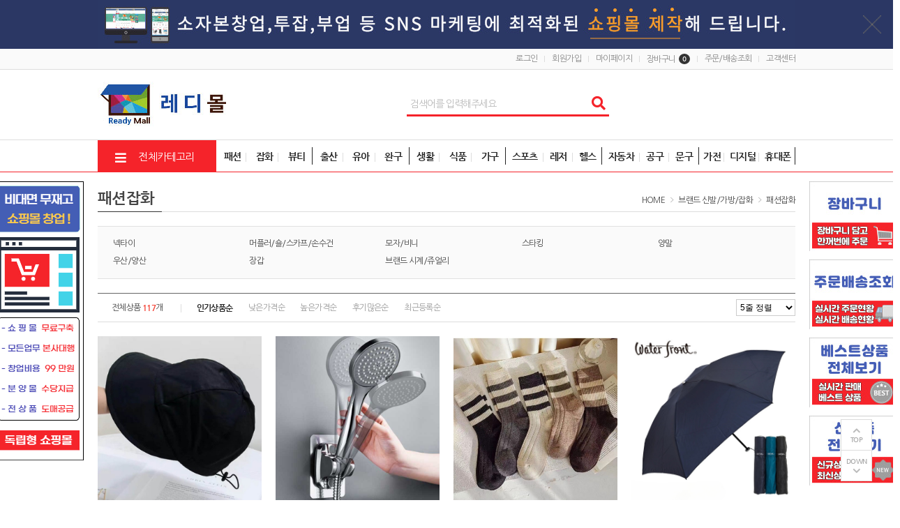

--- FILE ---
content_type: text/html; charset=utf-8
request_url: https://readymall.co.kr/shop/list.php?ca_id=573509
body_size: 64467
content:
<!doctype html>
<html lang="ko">
<head>
<meta charset="utf-8">
<meta http-equiv="imagetoolbar" content="no">
<meta http-equiv="X-UA-Compatible" content="IE=Edge">

<meta name="author" content="레디몰">
<meta name="description" content="온라인 프랜차이즈 가맹점모집, 무점포창업, 모든업무 본사대행,직장인투잡,재택알바,인터넷부업, 쉬운 무재고창업 레디몰">
<meta name="keywords" content="프랜차이즈쇼핑몰,판촉물창업,판촉물사업,판촉사이트,프랜차이즈몰,분양몰,분양형쇼핑몰,무점포소자본창업,몰인몰,프랜차이즈솔루션,
판촉물프랜차이즈,판촉물가맹점,판촉물쇼핑몰창업,판촉물쇼핑몰분양,기프트창업,인터넷쇼핑몰창업,분양판촉물,쇼핑몰분양,위탁판매,
분양몰솔루션,배송대행프로그램,쇼핑몰창업,분양솔루션,독립형쇼핑몰,분양쇼핑몰,1인쇼핑몰,쇼핑몰프랜차이즈,홈페이지분양,인터넷쇼핑창업,
레디몰,무자본쇼핑몰창업,창업쇼핑몰,배송대행쇼핑몰,총판대리점모집,온라인쇼핑몰분양,몰인몰쇼핑몰,B2B쇼핑몰,사이트분양,페쇄몰,쇼핑몰판매대행,
판촉물가맹점,판촉물본사,무인창업,인터넷창업아이템,비투비사이트,온라인쇼핑몰분양,후원방문판매,네트워크마케팅회사,공제조합,방판,
방문판매,다단계판매,복지몰분양,다단계프로그램,다단계솔루션,판매대행사이트,대리점안내,돈버는사이트,돈버는알바,1인무점포,1인부업,
대리점문의,온라인가맹점,온라인투잡,인터넷쇼핑몰사업,부업쇼핑몰,부업재택,도매쇼핑몰,무자본사업,B2B몰,부업몰,자동분양홈페이지,
제택부업,위탁판매쇼핑몰,유통대행,주부부업추천,소자본부업,대리점,재택투잡,도매아이템,무자본쇼핑몰,배송대행도매사이트,위탁배송사이트,
부업거리,재택사업,인터넷사업,투잡부업,1인사업아이템,온라인위탁판매,위탁배송">
<!-- Open Graph -->
<meta property="og:type" content="website">
<meta property="og:title" content="패션잡화">
<meta property="og:description" content="온라인 프랜차이즈 가맹점모집, 무점포창업, 모든업무 본사대행,직장인투잡,재택알바,인터넷부업, 쉬운 무재고창업 레디몰">
<meta property="og:url" content="https://readymall.co.kr">
<meta property="og:site_name" content="레디몰">
<meta property="og:image" content="https://readymall.co.kr/data/banner/pYyTpnReVz525AV1B2wN7laQeRRGHQ.jpg?v=20260124055230">
<meta property="og:locale" content="ko_KR">
<meta name="robots" content="index,follow">
<link rel="canonical" href="http://readymall.co.kr">
<title>패션잡화 | 레디몰-사업자등록증 필요없는 무점포무재고 쇼핑몰창업</title>
<link rel="stylesheet" href="https://readymall.co.kr/css/default.css?ver=20260124055230">
<link rel="stylesheet" href="https://readymall.co.kr/theme/basic/style.css?ver=20260124055230">
<link rel="shortcut icon" href="https://readymall.co.kr/data/banner/CDhGDtkXHdrydwTPtkcfSfCCtCwTXS.ico" type="image/x-icon">


<script>
var tb_url = "https://readymall.co.kr";
var tb_bbs_url = "https://readymall.co.kr/bbs";
var tb_shop_url = "https://readymall.co.kr/shop";
var tb_mobile_url = "https://readymall.co.kr/m";
var tb_mobile_bbs_url = "https://readymall.co.kr/m/bbs";
var tb_mobile_shop_url = "https://readymall.co.kr/m/shop";
var tb_is_member = "0";
var tb_is_mobile = "";
var tb_cookie_domain = "";
</script>



<script src="https://readymall.co.kr/js/jquery-1.8.3.min.js"></script>
<script src="https://readymall.co.kr/js/jquery-ui-1.10.3.custom.js"></script>
<script src="/js/sweetalert2/sweetalert2.min.js"></script>
<link rel="stylesheet" href="/js/sweetalert2/sweetalert2.min.css?ver=20220529150020">
<script src="https://readymall.co.kr/js/common.js?ver=20260124055230"></script>
<script src="https://readymall.co.kr/js/slick.js"></script>


<!-- Global site tag (gtag.js) - Google Analytics -->
<script async src="https://www.googletagmanager.com/gtag/js?id=UA-150536188-1"></script>
<script>
  window.dataLayer = window.dataLayer || [];
  function gtag(){dataLayer.push(arguments);}
  gtag('js', new Date());

  gtag('config', 'UA-150536188-1');
</script>


<!-- 네이버 Analytics -->	
<script type="text/javascript" src="//wcs.naver.net/wcslog.js"></script>
<script type="text/javascript">
if(!wcs_add) var wcs_add = {};
wcs_add["wa"] = "2171753629cb6a";
wcs_do();
</script>

<meta name="naver-site-verification" content="725947a5e8317d389ae86305738d2507c162da0b" />

<meta name="naver-site-verification" content="e572026ca6183942cef95e10e1dc3022cc4ae074" />
</head>
<body>
<script src="/theme/basic/etc/js/jquery.bxslider.min.js"></script>


<!-- Channel Plugin Scripts -->
<script>
  (function() {
    var w = window;
    if (w.ChannelIO) {
      return (window.console.error || window.console.log || function(){})('ChannelIO script included twice.');
    }
    var ch = function() {
      ch.c(arguments);
    };
    ch.q = [];
    ch.c = function(args) {
      ch.q.push(args);
    };
    w.ChannelIO = ch;
    function l() {
      if (w.ChannelIOInitialized) {
        return;
      }
      w.ChannelIOInitialized = true;
      var s = document.createElement('script');
      s.type = 'text/javascript';
      s.async = true;
      s.src = 'https://cdn.channel.io/plugin/ch-plugin-web.js';
      s.charset = 'UTF-8';
      var x = document.getElementsByTagName('script')[0];
      x.parentNode.insertBefore(s, x);
    }
    if (document.readyState === 'complete') {
      l();
    } else if (window.attachEvent) {
      window.attachEvent('onload', l);
    } else {
      window.addEventListener('DOMContentLoaded', l, false);
      window.addEventListener('load', l, false);
    }
  })();
  ChannelIO('boot', {
    "pluginKey": "7afffd21-1c0d-4102-92c5-12cfb8c4c219"
  });
</script>
<!-- End Channel Plugin -->

<div id="wrapper">
	<div id="header">
				<div id="hd_banner">
						<p style="background:#2B3764 url(https://readymall.co.kr/data/banner/WeyldrNnmQNAjdpg9DFzjVTBdsSypa.jpg) no-repeat center;height:70px;"><a href="https://readymall.kr?pt_id=tommy20026" target="_blank"></a></p>			<img src="https://readymall.co.kr/img/bt_close.gif" id="hd_close">
					</div>
				<div id="tnb">
			<div id="tnb_inner">
				<ul class="fr">
					<li><a href="https://readymall.co.kr/bbs/login.php?url=%2Fshop%2Flist.php%3Fca_id%3D573509">로그인</a></li>
<li><a href="https://readymall.co.kr/bbs/register.php">회원가입</a></li>
<li><a href="https://readymall.co.kr/shop/mypage.php">마이페이지</a></li>
<li><a href="https://readymall.co.kr/shop/cart.php">장바구니<span class="ic_num">0</span></a></li>
<li><a href="https://readymall.co.kr/shop/orderinquiry.php">주문/배송조회</a></li>
<li><a href="https://readymall.co.kr/bbs/faq.php?faqcate=1">고객센터</a></li>				</ul>
			</div>
		</div>
		<div id="hd">
			<!-- 상단부 영역 시작 { -->
			<div id="hd_inner">
				<div class="hd_bnr">
					<span>	<a href="https://readymall.co.kr"><img src="https://readymall.co.kr/data/banner/DXJ2URAMUcyUdUXUf5Lm16nLyN64DS.jpg"></a></span>
				</div>
		
				<div id="hd_sch">
					<fieldset class="sch_frm">
						<legend>사이트 내 전체검색</legend>
						<form name="fsearch" id="fsearch" method="post" action="https://readymall.co.kr/shop/search.php" onsubmit="return fsearch_submit(this);" autocomplete="off">
						<input type="hidden" name="hash_token" value="0fea3f484964ea08e652ba915891f03b">
						<input type="text" name="ss_tx" class="sch_stx" maxlength="20" placeholder="검색어를 입력해주세요">
						<button type="submit" class="sch_submit fa fa-search" value="검색"></button>
						</form>
						<script>
						function fsearch_submit(f){
							if(!f.ss_tx.value){
								alert('검색어를 입력하세요.');
								return false;
							}
							return true;
						}
						</script>
					</fieldset>
				</div>
			</div>
			<div id="gnb">
				<div id="gnb_inner">
					<div class="all_cate">
						<span class="allc_bt"><i class="fa fa-bars"></i> 전체카테고리</span>
						<div class="con_bx">
                            <ul>
                                                                    <li class="c_box">
                                        <a href="https://readymall.co.kr/shop/list.php?ca_id=511" class="cate_tit">가구/DIY</a>

                                    </li>
                                                                        <li class="c_box">
                                        <a href="https://readymall.co.kr/shop/list.php?ca_id=512" class="cate_tit">가방/패션잡화</a>

                                    </li>
                                                                        <li class="c_box">
                                        <a href="https://readymall.co.kr/shop/list.php?ca_id=513" class="cate_tit">건강/의료용품</a>

                                    </li>
                                                                        <li class="c_box">
                                        <a href="https://readymall.co.kr/shop/list.php?ca_id=514" class="cate_tit">건강식품</a>

                                    </li>
                                                                        <li class="c_box">
                                        <a href="https://readymall.co.kr/shop/list.php?ca_id=515" class="cate_tit">게임</a>

                                    </li>
                                    </ul>
<ul>
                                    <li class="c_box">
                                        <a href="https://readymall.co.kr/shop/list.php?ca_id=516" class="cate_tit">계절가전</a>

                                    </li>
                                                                        <li class="c_box">
                                        <a href="https://readymall.co.kr/shop/list.php?ca_id=517" class="cate_tit">골프</a>

                                    </li>
                                                                        <li class="c_box">
                                        <a href="https://readymall.co.kr/shop/list.php?ca_id=518" class="cate_tit">공구/안전/산업용품</a>

                                    </li>
                                                                        <li class="c_box">
                                        <a href="https://readymall.co.kr/shop/list.php?ca_id=519" class="cate_tit">구기/라켓</a>

                                    </li>
                                                                        <li class="c_box">
                                        <a href="https://readymall.co.kr/shop/list.php?ca_id=520" class="cate_tit">기저귀/분유/유아식</a>

                                    </li>
                                    </ul>
<ul>
                                    <li class="c_box">
                                        <a href="https://readymall.co.kr/shop/list.php?ca_id=521" class="cate_tit">꽃/이벤트용품</a>

                                    </li>
                                                                        <li class="c_box">
                                        <a href="https://readymall.co.kr/shop/list.php?ca_id=522" class="cate_tit">남성의류</a>

                                    </li>
                                                                        <li class="c_box">
                                        <a href="https://readymall.co.kr/shop/list.php?ca_id=523" class="cate_tit">노트북/PC</a>

                                    </li>
                                                                        <li class="c_box">
                                        <a href="https://readymall.co.kr/shop/list.php?ca_id=524" class="cate_tit">다이어트식품</a>

                                    </li>
                                                                        <li class="c_box">
                                        <a href="https://readymall.co.kr/shop/list.php?ca_id=525" class="cate_tit">대형가전 </a>

                                    </li>
                                    </ul>
<ul>
                                    <li class="c_box">
                                        <a href="https://readymall.co.kr/shop/list.php?ca_id=526" class="cate_tit">도서/교육/음반 </a>

                                    </li>
                                                                        <li class="c_box">
                                        <a href="https://readymall.co.kr/shop/list.php?ca_id=527" class="cate_tit">등산/아웃도어</a>

                                    </li>
                                                                        <li class="c_box">
                                        <a href="https://readymall.co.kr/shop/list.php?ca_id=528" class="cate_tit">디자인/문구/사무용품</a>

                                    </li>
                                                                        <li class="c_box">
                                        <a href="https://readymall.co.kr/shop/list.php?ca_id=529" class="cate_tit">렌탈 서비스</a>

                                    </li>
                                                                        <li class="c_box">
                                        <a href="https://readymall.co.kr/shop/list.php?ca_id=530" class="cate_tit">모니터/프린터</a>

                                    </li>
                                    </ul>
<ul>
                                    <li class="c_box">
                                        <a href="https://readymall.co.kr/shop/list.php?ca_id=531" class="cate_tit">바디/헤어</a>

                                    </li>
                                                                        <li class="c_box">
                                        <a href="https://readymall.co.kr/shop/list.php?ca_id=532" class="cate_tit">반려동물용품</a>

                                    </li>
                                                                        <li class="c_box">
                                        <a href="https://readymall.co.kr/shop/list.php?ca_id=533" class="cate_tit">백화점/제화상품권</a>

                                    </li>
                                                                        <li class="c_box">
                                        <a href="https://readymall.co.kr/shop/list.php?ca_id=534" class="cate_tit">생활/미용가전</a>

                                    </li>
                                                                        <li class="c_box">
                                        <a href="https://readymall.co.kr/shop/list.php?ca_id=535" class="cate_tit">생활/욕실/수납용품</a>

                                    </li>
                                    </ul>
<ul>
                                    <li class="c_box">
                                        <a href="https://readymall.co.kr/shop/list.php?ca_id=536" class="cate_tit">세제/구강</a>

                                    </li>
                                                                        <li class="c_box">
                                        <a href="https://readymall.co.kr/shop/list.php?ca_id=538" class="cate_tit">스포츠의류/운동화</a>

                                    </li>
                                                                        <li class="c_box">
                                        <a href="https://readymall.co.kr/shop/list.php?ca_id=539" class="cate_tit">신발</a>

                                    </li>
                                                                        <li class="c_box">
                                        <a href="https://readymall.co.kr/shop/list.php?ca_id=540" class="cate_tit">쌀/과일/농수축산물</a>

                                    </li>
                                                                        <li class="c_box">
                                        <a href="https://readymall.co.kr/shop/list.php?ca_id=541" class="cate_tit">악기/취미</a>

                                    </li>
                                    </ul>
<ul>
                                    <li class="c_box">
                                        <a href="https://readymall.co.kr/shop/list.php?ca_id=542" class="cate_tit">언더웨어</a>

                                    </li>
                                                                        <li class="c_box">
                                        <a href="https://readymall.co.kr/shop/list.php?ca_id=543" class="cate_tit">여성의류</a>

                                    </li>
                                                                        <li class="c_box">
                                        <a href="https://readymall.co.kr/shop/list.php?ca_id=544" class="cate_tit">여행/항공권</a>

                                    </li>
                                                                        <li class="c_box">
                                        <a href="https://readymall.co.kr/shop/list.php?ca_id=545" class="cate_tit">유아동신발/가방/잡화</a>

                                    </li>
                                                                        <li class="c_box">
                                        <a href="https://readymall.co.kr/shop/list.php?ca_id=546" class="cate_tit">유아동의류</a>

                                    </li>
                                    </ul>
<ul>
                                    <li class="c_box">
                                        <a href="https://readymall.co.kr/shop/list.php?ca_id=547" class="cate_tit">음향기기</a>

                                    </li>
                                                                        <li class="c_box">
                                        <a href="https://readymall.co.kr/shop/list.php?ca_id=548" class="cate_tit">자동차용품</a>

                                    </li>
                                                                        <li class="c_box">
                                        <a href="https://readymall.co.kr/shop/list.php?ca_id=549" class="cate_tit">자전거/보드</a>

                                    </li>
                                                                        <li class="c_box">
                                        <a href="https://readymall.co.kr/shop/list.php?ca_id=550" class="cate_tit">장난감/교육완구/인형</a>

                                    </li>
                                                                        <li class="c_box">
                                        <a href="https://readymall.co.kr/shop/list.php?ca_id=551" class="cate_tit">저장장치</a>

                                    </li>
                                    </ul>
<ul>
                                    <li class="c_box">
                                        <a href="https://readymall.co.kr/shop/list.php?ca_id=552" class="cate_tit">조명/인테리어</a>

                                    </li>
                                                                        <li class="c_box">
                                        <a href="https://readymall.co.kr/shop/list.php?ca_id=553" class="cate_tit">주방가전</a>

                                    </li>
                                                                        <li class="c_box">
                                        <a href="https://readymall.co.kr/shop/list.php?ca_id=554" class="cate_tit">주방용품</a>

                                    </li>
                                                                        <li class="c_box">
                                        <a href="https://readymall.co.kr/shop/list.php?ca_id=555" class="cate_tit">쥬얼리/시계/선글라스</a>

                                    </li>
                                                                        <li class="c_box">
                                        <a href="https://readymall.co.kr/shop/list.php?ca_id=556" class="cate_tit">즉석/간식/가공식품</a>

                                    </li>
                                    </ul>
<ul>
                                    <li class="c_box">
                                        <a href="https://readymall.co.kr/shop/list.php?ca_id=557" class="cate_tit">출산/유아용품/임부복</a>

                                    </li>
                                                                        <li class="c_box">
                                        <a href="https://readymall.co.kr/shop/list.php?ca_id=558" class="cate_tit">침구/커튼</a>

                                    </li>
                                                                        <li class="c_box">
                                        <a href="https://readymall.co.kr/shop/list.php?ca_id=559" class="cate_tit">카메라</a>

                                    </li>
                                                                        <li class="c_box">
                                        <a href="https://readymall.co.kr/shop/list.php?ca_id=560" class="cate_tit">캠핑/낚시</a>

                                    </li>
                                                                        <li class="c_box">
                                        <a href="https://readymall.co.kr/shop/list.php?ca_id=561" class="cate_tit">커피/음료</a>

                                    </li>
                                    </ul>
<ul>
                                    <li class="c_box">
                                        <a href="https://readymall.co.kr/shop/list.php?ca_id=562" class="cate_tit">타이어/오일/부품</a>

                                    </li>
                                                                        <li class="c_box">
                                        <a href="https://readymall.co.kr/shop/list.php?ca_id=563" class="cate_tit">태블릿</a>

                                    </li>
                                                                        <li class="c_box">
                                        <a href="https://readymall.co.kr/shop/list.php?ca_id=564" class="cate_tit">화장지/물티슈/생리대</a>

                                    </li>
                                                                        <li class="c_box">
                                        <a href="https://readymall.co.kr/shop/list.php?ca_id=565" class="cate_tit">화장품/향수</a>

                                    </li>
                                                                        <li class="c_box">
                                        <a href="https://readymall.co.kr/shop/list.php?ca_id=566" class="cate_tit">휘트니스/수영</a>

                                    </li>
                                    </ul>
<ul>
                                    <li class="c_box">
                                        <a href="https://readymall.co.kr/shop/list.php?ca_id=567" class="cate_tit">휴대폰</a>

                                    </li>
                                                                        <li class="c_box">
                                        <a href="https://readymall.co.kr/shop/list.php?ca_id=568" class="cate_tit">e쿠폰/모바일상품권</a>

                                    </li>
                                                                        <li class="c_box">
                                        <a href="https://readymall.co.kr/shop/list.php?ca_id=569" class="cate_tit">PC주변기기</a>

                                    </li>
                                                                        <li class="c_box">
                                        <a href="https://readymall.co.kr/shop/list.php?ca_id=570" class="cate_tit">브랜드 남성의류</a>

                                    </li>
                                                                        <li class="c_box">
                                        <a href="https://readymall.co.kr/shop/list.php?ca_id=571" class="cate_tit">브랜드 여성의류</a>

                                    </li>
                                    </ul>
<ul>
                                    <li class="c_box">
                                        <a href="https://readymall.co.kr/shop/list.php?ca_id=572" class="cate_tit">브랜드 진/캐주얼의류</a>

                                    </li>
                                                                        <li class="c_box">
                                        <a href="https://readymall.co.kr/shop/list.php?ca_id=573" class="cate_tit">브랜드 신발/가방/잡화</a>

                                    </li>
                                                                        <li class="c_box">
                                        <a href="https://readymall.co.kr/shop/list.php?ca_id=574" class="cate_tit">브랜드 시계/쥬얼리</a>

                                    </li>
                                                                        <li class="c_box">
                                        <a href="https://readymall.co.kr/shop/list.php?ca_id=575" class="cate_tit">브랜드 아동패션</a>

                                    </li>
                                                                        <li class="c_box">
                                        <a href="https://readymall.co.kr/shop/list.php?ca_id=576" class="cate_tit">브랜드 언더웨어</a>

                                    </li>
                                                                </ul>
						</div>
						<script>
						$(function(){
							$('.all_cate .allc_bt').click(function(){
								if($('.all_cate .con_bx').css('display') == 'none'){
									$('.all_cate .con_bx').show();
									$(this).html('<i class="ionicons ion-ios-close-empty"></i> 전체카테고리');
								} else {
									$('.all_cate .con_bx').hide();
									$(this).html('<i class="fa fa-bars"></i> 전체카테고리');
								}
							});
						});
						</script>
					</div>
	<div class="gnb_li">
						<ul>
						<li rel="navMene01"><span>패션</span><span>잡화</span><span>뷰티</span>
							<ol id="navMene01">
								<li><a href="/shop/list.php?ca_id=512" class="index2">가방/패션잡화</a></li>
								<li><a href="/shop/list.php?ca_id=522" class="index2">남성의류</a></li>
								<li><a href="/shop/list.php?ca_id=527" class="index2">등산/아웃도어</a></li>
								<li><a href="/shop/list.php?ca_id=531" class="index2">바디/헤어</a></li>
								<li><a href="/shop/list.php?ca_id=538" class="index2">스포츠의류/운동화</a></li>
								<li><a href="/shop/list.php?ca_id=539" class="index2">신발</a></li>
								<li><a href="/shop/list.php?ca_id=542" class="index2">언더웨어</a></li>
								<li><a href="/shop/list.php?ca_id=543" class="index2">여성의류</a></li>
								<li><a href="/shop/list.php?ca_id=555" class="index2">쥬얼리/시계/선글라스</a></li>
								<li><a href="/shop/list.php?ca_id=565" class="index2">화장품/향수</a></li>
							</ol>
						</li>
						<li rel="navMene02"><span>출산</span><span>유아</span><span>완구</span>
							<ol class="navMene02">
								<li><a href="/shop/list.php?ca_id=520" class="index2">기저귀/분유/유아식</a></li>
								<li><a href="/shop/list.php?ca_id=545" class="index2">유아동신발/가방/잡화</a></li>
								<li><a href="/shop/list.php?ca_id=546" class="index2">유아동의류</a></li>
								<li><a href="/shop/list.php?ca_id=550" class="index2">장남감/교육완구/인형</a></li>
								<li><a href="/shop/list.php?ca_id=557" class="index2">출산/유아용품/임부복</a></li>
							</ol>
						</li>
						<li rel="navMene03"><span>생활</span><span>식품</span><span>가구</span>
							<ol class="navMene03">
								<li><a href="/shop/list.php?ca_id=511" class="index2">가구/DIY</a></li>
								<li><a href="/shop/list.php?ca_id=513" class="index2">건강/의료용품</a></li>
								<li><a href="/shop/list.php?ca_id=514" class="index2">건강식품</a></li>
								<li><a href="/shop/list.php?ca_id=524" class="index2">다이어트식품</a></li>
								<li><a href="/shop/list.php?ca_id=511505" class="index2">사무용가구</a></li>
								<li><a href="/shop/list.php?ca_id=535" class="index2">생활/욕실/수납용품</a></li>
								<li><a href="/shop/list.php?ca_id=536" class="index2">세제/구강</a></li>
								<li><a href="/shop/list.php?ca_id=540" class="index2">쌀/과일/농수축산물</a></li>
								<li><a href="/shop/list.php?ca_id=552" class="index2">조명/인테리어</a></li>
								<li><a href="/shop/list.php?ca_id=554" class="index2">주방용품</a></li>
								<li><a href="/shop/list.php?ca_id=556" class="index2">즉석/간식/가공식품</a></li>
								<li><a href="/shop/list.php?ca_id=558" class="index2">침구/커튼</a></li>
								<li><a href="/shop/list.php?ca_id=561" class="index2">커피/음료</a></li>
								<li><a href="/shop/list.php?ca_id=564" class="index2">화장지/물티슈/생리대</a></li>
							</ol>
						</li>
						<li rel="navMene04"><span>스포츠</span><span>레저</span><span>헬스</span>
							<ol class="navMene04">
								<li><a href="/shop/list.php?ca_id=517" class="index2">골프</a></li>
								<li><a href="/shop/list.php?ca_id=519" class="index2">구기/라켓</a></li>
								<li><a href="/shop/list.php?ca_id=549" class="index2">자전거/보드</a></li>
								<li><a href="/shop/list.php?ca_id=560" class="index2">캠핑/낚시</a></li>
								<li><a href="/shop/list.php?ca_id=566" class="index2">휘트니스/수영</a></li>
							</ol>
						</li>
						<li rel="navMene05"><span>자동차</span><span>공구</span><span>문구</span>
							<ol class="navMene05">
								<li><a href="/shop/list.php?ca_id=518" class="index2">공구/안전/산업용품</a></li>
								<li><a href="/shop/list.php?ca_id=528" class="index2">디자인/문구/사무용품</a></li>
					   		<li><a href="/shop/list.php?ca_id=518510" class="index2">운반/하역/포장</a></li>
								<li><a href="/shop/list.php?ca_id=548" class="index2">자동차용품</a></li>
								<li><a href="/shop/list.php?ca_id=518502" class="index2">작업/전동/에어</a></li>
							</ol>
						</li>
						<li rel="navMene06"><span>가전</span><span>디지털</span><span>휴대폰</span>
							<ol class="navMene06">
								<li><a href="/shop/list.php?ca_id=569" class="index2">PC주변기기</a></li>
								<li><a href="/shop/list.php?ca_id=516" class="index2">계절가전</a></li>
								<li><a href="/shop/list.php?ca_id=534" class="index2">생활/미용가전</a></li>
								<li><a href="/shop/list.php?ca_id=547" class="index2">음향기기</a></li>
								<li><a href="/shop/list.php?ca_id=551" class="index2">저장장치</a></li>
								<li><a href="/shop/list.php?ca_id=553" class="index2">주방가전</a></li>
								<li><a href="/shop/list.php?ca_id=567" class="index2">휴대폰</a></li>
							</ol>
						</li>
					</ul>
					<!-- <div><a href="/shop/plan.php" data-text="무점포 무재고">무점포 무재고<span data-text="가맹점모집">가맹점모집</span></a></div> -->
					</div>
				</div>
			</div>
			<!-- } 상단부 영역 끝 -->
			<script>
			$(function(){
				// 상단메뉴 따라다니기
				var elem1 = $("#hd_banner").height() + $("#tnb").height() + $("#hd_inner").height();
				var elem2 = $("#hd_banner").height() + $("#tnb").height() + $("#hd").height();
				var elem3 = $("#gnb").height();
				$(window).scroll(function () {
					if($(this).scrollTop() > elem1) {
						$("#gnb").addClass('gnd_fixed');
						$("#hd").css({'padding-bottom':elem3})
					} else if($(this).scrollTop() < elem2) {
						$("#gnb").removeClass('gnd_fixed');
						$("#hd").css({'padding-bottom':'0'})
					}
				});
			});
			</script>
		</div>

			</div>

	<div id="container">
		
<!-- 퀵메뉴 좌측날개 시작 { -->
<div id="qcl">
    <ul class="banner">
        <li>
                      <a href="https://readymall.kr?pt_id=tommy20026" target="_blank"><img src="/theme/basic/img/quick/left_001.jpg"></a>
           
        </li>
    </ul>
	</div>
<!-- } 퀵메뉴 좌측날개 끝 -->

<!-- 퀵메뉴 우측날개 시작 { -->
<div id="qcr">

        <ul class="banner">
            <li>
               <a href="/shop/cart.php"><img src="/theme/basic/img/quick/qr_01.jpg" ></a>
            </li>
            <li>
               <a href="/shop/orderinquiry.php"><img src="/theme/basic/img/quick/qr_02.jpg"></a>
            </li>
            <li>
               <a href="/shop/best_goods_list.php"><img src="/theme/basic/img/quick/qr_03.jpg"></a>
            </li>
            <li>
               <a href="/shop/new_goods_list.php"><img src="/theme/basic/img/quick/qr_04.jpg"></a>
            </li>
        </ul>
</div>
<!-- } 퀵메뉴 우측날개 끝 -->

<div class="qbtn_bx">
	<button type="button" id="anc_up">TOP</button>
	<button type="button" id="anc_dw">DOWN</button>
</div>

<script>
$(function() {
    let qcr = $('#qcr'); //우측배너
    let quick_top = qcr.position('top'); //우측배너 기본 높이
    let qcl = $('#qcl');
    
    //스크롤배너
	$(window).scroll(function () {
	    let scroll_top =  $(this).scrollTop();

        if (scroll_top >= 200) {
            var move_top = scroll_top + quick_top.top -200;
        } else {
            var move_top = 260;
        }

        qcr.stop().animate({
            top:move_top
        },500);

        qcl.stop().animate({
            top:move_top
        },500);


        


        /*
		var pos = $("#ft").offset().top - $(window).height();
		if($(this).scrollTop() > 0) {
			$(".qbtn_bx").fadeIn(300);
			if($(this).scrollTop() > pos) {
				$(".qbtn_bx").addClass('active');
			}else{
				$(".qbtn_bx").removeClass('active');
			}
		} else {
			$(".qbtn_bx").fadeOut(300);
		}
        */
	});


	// 퀵메뉴 상위로이동
    $("#anc_up").click(function(){
        $("html, body").animate({ scrollTop: 0 }, 400);
    });

	// 하위로이동
    $("#anc_dw").click(function(){
		$("html, body").animate({ scrollTop: $(document).height() }, 400);
    });

	
});
</script>
<!-- } 우측 퀵메뉴 끝 -->
<div class="cont_inner">

<h2 class="pg_tit">
	<span>패션잡화</span>
	<p class="pg_nav">HOME <i class="ionicons ion-ios-arrow-right"></i> <a href='https://readymall.co.kr/shop/list.php?ca_id=573'>브랜드 신발/가방/잡화</a> <i class="ionicons ion-ios-arrow-right"></i> <a href='https://readymall.co.kr/shop/list.php?ca_id=573509'>패션잡화</a></p>
</h2>

<ul class="sub_tree">
<li style="width:20%"><a href="https://readymall.co.kr/shop/list.php?ca_id=573509010">넥타이</a></li>
<li style="width:20%"><a href="https://readymall.co.kr/shop/list.php?ca_id=573509020">머플러/숄/스카프/손수건</a></li>
<li style="width:20%"><a href="https://readymall.co.kr/shop/list.php?ca_id=573509030">모자/비니</a></li>
<li style="width:20%"><a href="https://readymall.co.kr/shop/list.php?ca_id=573509040">스타킹</a></li>
<li style="width:20%"><a href="https://readymall.co.kr/shop/list.php?ca_id=573509050">양말</a></li>
<li style="width:20%"><a href="https://readymall.co.kr/shop/list.php?ca_id=573509060">우산/양산</a></li>
<li style="width:20%"><a href="https://readymall.co.kr/shop/list.php?ca_id=573509070">장갑</a></li>
<li style="width:20%"><a href="https://readymall.co.kr/shop/list.php?ca_id=574">브랜드 시계/쥬얼리</a></li>
</ul>

<div class="tab_sort">
	<span class="total">전체상품 <b class="fc_90" id="total">117</b>개</span>
	<ul>
		<li><a href="/shop/list.php?ca_id=573509&page_rows=&sort=readcount&sortodr=desc" class="active">인기상품순</a></li>
<li><a href="/shop/list.php?ca_id=573509&page_rows=&sort=goods_price&sortodr=asc">낮은가격순</a></li>
<li><a href="/shop/list.php?ca_id=573509&page_rows=&sort=goods_price&sortodr=desc">높은가격순</a></li>
<li><a href="/shop/list.php?ca_id=573509&page_rows=&sort=m_count&sortodr=desc">후기많은순</a></li>
<li><a href="/shop/list.php?ca_id=573509&page_rows=&sort=index_no&sortodr=desc">최근등록순</a></li>
	</ul>
	<select id="page_rows" onchange="location='/shop/list.php?ca_id=573509&sort=&sortodr=&page_rows='+this.value;">
		<option value="20">5줄 정렬</option>
		<option value="40">10줄 정렬</option>
		<option value="60">15줄 정렬</option>
	</select>
</div>

<div class="pr_desc wli4">
	<ul>
			<li>
			<a href="https://readymall.co.kr/shop/view.php?index_no=452140">
			<dl>
				<dt><img src="https://specialoffer.kr/shop/data/goods/GUQAVpyKZBQ3sMZSRu9V1nlzejutPp.jpg" width="235" height="235"></dt>
				<dd class="pname">벙거지 소두핏 자외선 차단 바캉스 모자</dd>
				<dd class="price"><span class="spr">10,780<span>원</span></span><span class="mpr">9,800<span>원</span></span></dd>
                				<dd class="petc">
                                                                            </dd>
							</dl>
			</a>
		</li>
			<li>
			<a href="https://readymall.co.kr/shop/view.php?index_no=952174">
			<dl>
				<dt><img src="https://specialoffer.kr/shop/data/goods/FsuBL9weXqYxnEXpLX8gXsmRwBFsH9.jpg" width="235" height="235"></dt>
				<dd class="pname">샤워기거치대 샤워기걸이 샤워기홀더 샤워기고정홀더</dd>
				<dd class="price"><span class="spr">1,690<span>원</span></span><span class="mpr">1,540<span>원</span></span></dd>
                				<dd class="petc">
                                                                            </dd>
							</dl>
			</a>
		</li>
			<li>
			<a href="https://readymall.co.kr/shop/view.php?index_no=925222">
			<dl>
				<dt><img src="https://specialoffer.kr/shop/data/goods/925222_1745909970_3588_LEDeKCCFfVCzWSWKnagLcnawFA4zSQ.jpg" width="235" height="235"></dt>
				<dd class="pname">두줄골지 양말 5켤레세트</dd>
				<dd class="price"><span class="soldout">품절</span></dd>
                			</dl>
			</a>
		</li>
			<li>
			<a href="https://readymall.co.kr/shop/view.php?index_no=577703">
			<dl>
				<dt><img src="https://ai.esmplus.com/jjw7893/%EC%9B%8C%ED%84%B0%ED%94%84%EB%A1%A0%ED%8A%B8/%EC%B9%B4%EB%B3%B84400/4400%EC%9A%B0%EC%82%B0%20%EC%8D%B8%EB%84%A4%EC%9D%BC%201.jpg" width="235" height="235"></dt>
				<dd class="pname">워터프론트 초경량 초발수 카본 우산 106g 일본</dd>
				<dd class="price"><span class="soldout">품절</span></dd>
                			</dl>
			</a>
		</li>
			<li>
			<a href="https://readymall.co.kr/shop/view.php?index_no=577702">
			<dl>
				<dt><img src="https://ai.esmplus.com/jjw7893/%EC%9B%8C%ED%84%B0%ED%94%84%EB%A1%A0%ED%8A%B8/%EB%8F%84%ED%8A%B8%EC%9A%B0%EC%96%91%EC%82%B0/%EB%8F%84%ED%8A%B8%EC%8D%B8%EB%84%A4%EC%9D%BC%201.jpg" width="235" height="235"></dt>
				<dd class="pname">워터프론트 초경량 우산 양산 초미니 일본 포켓형</dd>
				<dd class="price"><span class="spr">19,710<span>원</span></span><span class="mpr">17,920<span>원</span></span></dd>
                				<dd class="petc">
                                                                            </dd>
							</dl>
			</a>
		</li>
			<li>
			<a href="https://readymall.co.kr/shop/view.php?index_no=553503">
			<dl>
				<dt><img src="https://gi.esmplus.com/dyglobal79/T-E-025.jpg" width="235" height="235"></dt>
				<dd class="pname">여성 C골지 패션 중목 양말 5컬러 세트</dd>
				<dd class="price"><span class="spr">6,160<span>원</span></span><span class="mpr">5,600<span>원</span></span></dd>
                				<dd class="petc">
                                                                            </dd>
							</dl>
			</a>
		</li>
			<li>
			<a href="https://readymall.co.kr/shop/view.php?index_no=553502">
			<dl>
				<dt><img src="https://gi.esmplus.com/dyglobal79/T-E-022.jpg" width="235" height="235"></dt>
				<dd class="pname">여성 웨이브 발목 중목 양말 3컬러</dd>
				<dd class="price"><span class="spr">1,850<span>원</span></span><span class="mpr">1,680<span>원</span></span></dd>
                				<dd class="petc">
                                                                            </dd>
							</dl>
			</a>
		</li>
			<li>
			<a href="https://readymall.co.kr/shop/view.php?index_no=551521">
			<dl>
				<dt><img src="https://specialoffer.kr/shop/data/goods/1AwYW8FKAB5NDZNgkfxlsKQqnBhp2Z.jpg" width="235" height="235"></dt>
				<dd class="pname">여성 방한 털 버킷햇 데일리 벙거지</dd>
				<dd class="price"><span class="spr">7,080<span>원</span></span><span class="mpr">6,440<span>원</span></span></dd>
                				<dd class="petc">
                                                                            </dd>
							</dl>
			</a>
		</li>
			<li>
			<a href="https://readymall.co.kr/shop/view.php?index_no=550932">
			<dl>
				<dt><img src="https://jnshol.cafe24.com/socks/socks_00038_m.jpg" width="235" height="235"></dt>
				<dd class="pname">여자 중목 양말 무지 넓은 밴드 화이트투톤 10족</dd>
				<dd class="price"><span class="soldout">품절</span></dd>
                			</dl>
			</a>
		</li>
			<li>
			<a href="https://readymall.co.kr/shop/view.php?index_no=550931">
			<dl>
				<dt><img src="https://jnshol.cafe24.com/socks/socks_00037_m.jpg" width="235" height="235"></dt>
				<dd class="pname">여자 중목 양말 무지 넓은 밴드 그래이 10족</dd>
				<dd class="price"><span class="soldout">품절</span></dd>
                			</dl>
			</a>
		</li>
			<li>
			<a href="https://readymall.co.kr/shop/view.php?index_no=550930">
			<dl>
				<dt><img src="https://jnshol.cafe24.com/socks/socks_00036_m.jpg" width="235" height="235"></dt>
				<dd class="pname">여자 중목 양말 무지 넓은 밴드 블랙 10족</dd>
				<dd class="price"><span class="soldout">품절</span></dd>
                			</dl>
			</a>
		</li>
			<li>
			<a href="https://readymall.co.kr/shop/view.php?index_no=550929">
			<dl>
				<dt><img src="https://jnshol.cafe24.com/socks/socks_00035_m.jpg" width="235" height="235"></dt>
				<dd class="pname">여자 중목 양말 무지 넓은 밴드 화이트 10족</dd>
				<dd class="price"><span class="soldout">품절</span></dd>
                			</dl>
			</a>
		</li>
			<li>
			<a href="https://readymall.co.kr/shop/view.php?index_no=550928">
			<dl>
				<dt><img src="https://jnshol.cafe24.com/socks/socks_00034_m.jpg" width="235" height="235"></dt>
				<dd class="pname">여자 중목 양말 무지 넓은 밴드 화이트투톤 5족</dd>
				<dd class="price"><span class="soldout">품절</span></dd>
                			</dl>
			</a>
		</li>
			<li>
			<a href="https://readymall.co.kr/shop/view.php?index_no=550927">
			<dl>
				<dt><img src="https://jnshol.cafe24.com/socks/socks_00033_m.jpg" width="235" height="235"></dt>
				<dd class="pname">여자 중목 양말 무지 넓은 밴드 그래이 5족</dd>
				<dd class="price"><span class="soldout">품절</span></dd>
                			</dl>
			</a>
		</li>
			<li>
			<a href="https://readymall.co.kr/shop/view.php?index_no=550926">
			<dl>
				<dt><img src="https://jnshol.cafe24.com/socks/socks_00032_m.jpg" width="235" height="235"></dt>
				<dd class="pname">여자 중목 양말 무지 넓은 밴드 블랙 5족</dd>
				<dd class="price"><span class="soldout">품절</span></dd>
                			</dl>
			</a>
		</li>
			<li>
			<a href="https://readymall.co.kr/shop/view.php?index_no=550925">
			<dl>
				<dt><img src="https://jnshol.cafe24.com/socks/socks_00031_m.jpg" width="235" height="235"></dt>
				<dd class="pname">여자 중목 양말 무지 넓은 밴드 화이트 5족</dd>
				<dd class="price"><span class="soldout">품절</span></dd>
                			</dl>
			</a>
		</li>
			<li>
			<a href="https://readymall.co.kr/shop/view.php?index_no=549479">
			<dl>
				<dt><img src="https://gi.esmplus.com/dyglobal79/T-E-015.jpg" width="235" height="235"></dt>
				<dd class="pname">따뜻한 여성 겨울 니트 핸드워머 손토시</dd>
				<dd class="price"><span class="soldout">품절</span></dd>
                			</dl>
			</a>
		</li>
			<li>
			<a href="https://readymall.co.kr/shop/view.php?index_no=460867">
			<dl>
				<dt><img src="https://b2ber.cafe24.com/wdome/OFDc584.jpg" width="235" height="235"></dt>
				<dd class="pname">꽃무늬 자수 여성 양말 5종세트 면스판 패션양말</dd>
				<dd class="price"><span class="soldout">품절</span></dd>
                			</dl>
			</a>
		</li>
			<li>
			<a href="https://readymall.co.kr/shop/view.php?index_no=460828">
			<dl>
				<dt><img src="https://b2ber.cafe24.com/wdome/OFDc545.jpg" width="235" height="235"></dt>
				<dd class="pname">꺼꾸로 접는 C형 손잡이 장우산 반대로 반전우산</dd>
				<dd class="price"><span class="spr">17,860<span>원</span></span><span class="mpr">16,240<span>원</span></span></dd>
                				<dd class="petc">
                                                                            </dd>
							</dl>
			</a>
		</li>
			<li>
			<a href="https://readymall.co.kr/shop/view.php?index_no=457962">
			<dl>
				<dt><img src="https://specialoffer.kr/shop/data/goods/D97BrcPGjqlhacE8cmRQuAHMv4uH1A.jpg" width="235" height="235"></dt>
				<dd class="pname">데일리 산책 버킷햇  소두핏 여성 사계절 벙거지</dd>
				<dd class="price"><span class="spr">13,400<span>원</span></span><span class="mpr">12,180<span>원</span></span></dd>
                				<dd class="petc">
                                                                            </dd>
							</dl>
			</a>
		</li>
			<li>
			<a href="https://readymall.co.kr/shop/view.php?index_no=457946">
			<dl>
				<dt><img src="https://specialoffer.kr/shop/data/goods/1679127075_6567_9Hjem1XXrzb6Jz6XdP8EJr6Qd6v4hy.jpg" width="235" height="235"></dt>
				<dd class="pname">무지 데일리 여성 소두핏 버킷햇 벙거지 모자</dd>
				<dd class="price"><span class="spr">7,240<span>원</span></span><span class="mpr">6,580<span>원</span></span></dd>
                				<dd class="petc">
                                                                            </dd>
							</dl>
			</a>
		</li>
			<li>
			<a href="https://readymall.co.kr/shop/view.php?index_no=440173">
			<dl>
				<dt><img src="https://newb2b.shopon.biz/data/goods_img/goods_img/1/2022/11/160817/1_5341large.jpg" width="235" height="235"></dt>
				<dd class="pname">겨울 꽈배기 니트 모자(카키) 털모자</dd>
				<dd class="price"><span class="spr">16,020<span>원</span></span><span class="mpr">14,560<span>원</span></span></dd>
                				<dd class="petc">
                                                                            </dd>
							</dl>
			</a>
		</li>
			<li>
			<a href="https://readymall.co.kr/shop/view.php?index_no=440172">
			<dl>
				<dt><img src="https://newb2b.shopon.biz/data/goods_img/goods_img/1/2022/11/160816/1_3937large.jpg" width="235" height="235"></dt>
				<dd class="pname">겨울 꽈배기 니트 모자(블랙) 비니</dd>
				<dd class="price"><span class="soldout">품절</span></dd>
                			</dl>
			</a>
		</li>
			<li>
			<a href="https://readymall.co.kr/shop/view.php?index_no=440170">
			<dl>
				<dt><img src="https://newb2b.shopon.biz/data/goods_img/goods_img/1/2021/09/134572/1_7941large.jpg" width="235" height="235"></dt>
				<dd class="pname">데니스 넥워머 비니 모자 세트 남자 방한 마스크모자</dd>
				<dd class="price"><span class="spr">19,400<span>원</span></span><span class="mpr">17,640<span>원</span></span></dd>
                				<dd class="petc">
                                                                            </dd>
							</dl>
			</a>
		</li>
			<li>
			<a href="https://readymall.co.kr/shop/view.php?index_no=440169">
			<dl>
				<dt><img src="https://newb2b.shopon.biz/data/goods_img/goods_img/1/2021/09/134570/1_2961large.jpg" width="235" height="235"></dt>
				<dd class="pname">조이로드 넥워머 비니 모자 세트 겨울 남자 털모자</dd>
				<dd class="price"><span class="spr">16,630<span>원</span></span><span class="mpr">15,120<span>원</span></span></dd>
                				<dd class="petc">
                                                                            </dd>
							</dl>
			</a>
		</li>
			<li>
			<a href="https://readymall.co.kr/shop/view.php?index_no=440168">
			<dl>
				<dt><img src="https://newb2b.shopon.biz/data/goods_img/goods_img/1/2021/09/134623/2_8638large.jpg" width="235" height="235"></dt>
				<dd class="pname">루카스 넥워머 비니 모자 세트 남자 겨울 털모자</dd>
				<dd class="price"><span class="spr">18,020<span>원</span></span><span class="mpr">16,380<span>원</span></span></dd>
                				<dd class="petc">
                                                                            </dd>
							</dl>
			</a>
		</li>
			<li>
			<a href="https://readymall.co.kr/shop/view.php?index_no=440167">
			<dl>
				<dt><img src="https://newb2b.shopon.biz/data/goods_img/goods_img/1/2021/09/134627/q1_25_57large.jpg" width="235" height="235"></dt>
				<dd class="pname">크리스 넥워머 비니 모자 세트 겨울 방한 니트 목토시</dd>
				<dd class="price"><span class="soldout">품절</span></dd>
                			</dl>
			</a>
		</li>
			<li>
			<a href="https://readymall.co.kr/shop/view.php?index_no=440166">
			<dl>
				<dt><img src="https://newb2b.shopon.biz/data/goods_img/goods_img/1/2021/09/134538/134538_2021091711092102.jpg" width="235" height="235"></dt>
				<dd class="pname">테일러 넥워머 겸용 비니 겨울 방한 포니테일비니</dd>
				<dd class="price"><span class="spr">11,400<span>원</span></span><span class="mpr">10,360<span>원</span></span></dd>
                				<dd class="petc">
                                                                            </dd>
							</dl>
			</a>
		</li>
			<li>
			<a href="https://readymall.co.kr/shop/view.php?index_no=440165">
			<dl>
				<dt><img src="https://newb2b.shopon.biz/data/goods_img/goods_img/1/2021/09/134283/0_56large.jpg" width="235" height="235"></dt>
				<dd class="pname">보카시 니트 비니 숏 방한 따뜻한 겨울모자</dd>
				<dd class="price"><span class="spr">11,700<span>원</span></span><span class="mpr">10,640<span>원</span></span></dd>
                				<dd class="petc">
                                                                            </dd>
							</dl>
			</a>
		</li>
			<li>
			<a href="https://readymall.co.kr/shop/view.php?index_no=440162">
			<dl>
				<dt><img src="https://newb2b.shopon.biz/data/goods_img/goods_img/1/2021/09/134559/r_32large.jpg" width="235" height="235"></dt>
				<dd class="pname">크리스 넥워머 비니 모자 세트 겨울 방한 니트 털모자</dd>
				<dd class="price"><span class="soldout">품절</span></dd>
                			</dl>
			</a>
		</li>
			<li>
			<a href="https://readymall.co.kr/shop/view.php?index_no=440161">
			<dl>
				<dt><img src="https://newb2b.shopon.biz/data/goods_img/goods_img/1/2021/09/134560/3_6523large.jpg" width="235" height="235"></dt>
				<dd class="pname">데니스 넥워머 비니 모자 세트 겨울 방한 마스크 모자</dd>
				<dd class="price"><span class="soldout">품절</span></dd>
                			</dl>
			</a>
		</li>
			<li>
			<a href="https://readymall.co.kr/shop/view.php?index_no=440160">
			<dl>
				<dt><img src="https://newb2b.shopon.biz/data/goods_img/goods_img/1/2021/09/134626/2_5729large.jpg" width="235" height="235"></dt>
				<dd class="pname">조이로드 넥워머 비니 모자 세트 겨울 패션 목토시</dd>
				<dd class="price"><span class="soldout">품절</span></dd>
                			</dl>
			</a>
		</li>
			<li>
			<a href="https://readymall.co.kr/shop/view.php?index_no=440159">
			<dl>
				<dt><img src="https://newb2b.shopon.biz/data/goods_img/goods_img/1/2021/09/134537/AT_921large.jpg" width="235" height="235"></dt>
				<dd class="pname">테일러 넥워머 겸용 비니 겨울 방한 테일 니트워머</dd>
				<dd class="price"><span class="soldout">품절</span></dd>
                			</dl>
			</a>
		</li>
			<li>
			<a href="https://readymall.co.kr/shop/view.php?index_no=440158">
			<dl>
				<dt><img src="https://newb2b.shopon.biz/data/goods_img/goods_img/1/2021/09/134529/1r_96large.jpg" width="235" height="235"></dt>
				<dd class="pname">테일러 넥워머겸용 비니 방한 따뜻한 포니테일비니</dd>
				<dd class="price"><span class="soldout">품절</span></dd>
                			</dl>
			</a>
		</li>
			<li>
			<a href="https://readymall.co.kr/shop/view.php?index_no=440156">
			<dl>
				<dt><img src="https://newb2b.shopon.biz/data/goods_img/goods_img/1/2021/09/134433/1_0547large.jpg" width="235" height="235"></dt>
				<dd class="pname">더블웜 넥워머 겸용 비니 겨울 테일 방한 니트모자</dd>
				<dd class="price"><span class="spr">12,170<span>원</span></span><span class="mpr">11,060<span>원</span></span></dd>
                				<dd class="petc">
                                                                            </dd>
							</dl>
			</a>
		</li>
			<li>
			<a href="https://readymall.co.kr/shop/view.php?index_no=440155">
			<dl>
				<dt><img src="https://newb2b.shopon.biz/data/goods_img/goods_img/1/2021/09/134431/1_0648large.jpg" width="235" height="235"></dt>
				<dd class="pname">더블웜 넥워머 겸용 비니 겨울 니트 방한 워머모자</dd>
				<dd class="price"><span class="spr">12,170<span>원</span></span><span class="mpr">11,060<span>원</span></span></dd>
                				<dd class="petc">
                                                                            </dd>
							</dl>
			</a>
		</li>
			<li>
			<a href="https://readymall.co.kr/shop/view.php?index_no=440152">
			<dl>
				<dt><img src="https://newb2b.shopon.biz/data/goods_img/goods_img/1/2021/09/134430/1_3549large.jpg" width="235" height="235"></dt>
				<dd class="pname">제이콥 마스크 고글비니 방한 겨울 보드 니트모자</dd>
				<dd class="price"><span class="soldout">품절</span></dd>
                			</dl>
			</a>
		</li>
			<li>
			<a href="https://readymall.co.kr/shop/view.php?index_no=440151">
			<dl>
				<dt><img src="https://newb2b.shopon.biz/data/goods_img/goods_img/1/2020/09/104198/104198_3_0657large.JPG" width="235" height="235"></dt>
				<dd class="pname">데일리 패션 비니(블랙) 겨울 니트모자</dd>
				<dd class="price"><span class="soldout">품절</span></dd>
                			</dl>
			</a>
		</li>
			<li>
			<a href="https://readymall.co.kr/shop/view.php?index_no=440150">
			<dl>
				<dt><img src="https://newb2b.shopon.biz/data/goods_img/goods_img/GT/GTS14579/l_1.jpg" width="235" height="235"></dt>
				<dd class="pname">스트라이프 겨울 니트비니 캐주얼 방한 겨울모자</dd>
				<dd class="price"><span class="spr">5,540<span>원</span></span><span class="mpr">5,040<span>원</span></span></dd>
                				<dd class="petc">
                                                                            </dd>
							</dl>
			</a>
		</li>
			<li>
			<a href="https://readymall.co.kr/shop/view.php?index_no=440149">
			<dl>
				<dt><img src="https://newb2b.shopon.biz/data/goods_img/goods_img/GT/GTS25978/l_1.jpg" width="235" height="235"></dt>
				<dd class="pname">넥워머 비니세트(블랙)(남성용) 비니목토시세트</dd>
				<dd class="price"><span class="soldout">품절</span></dd>
                			</dl>
			</a>
		</li>
		</ul>
</div>


<nav class="pg_wrap"><span class="pg"><span class="pg_start">처음</span>
<span class="pg_prev">이전</span>
<span class="sound_only">열린</span><strong class="pg_current">1</strong><span class="sound_only">페이지</span>
<a href="/shop/list.php?ca_id=573509&page_rows=&sort=&sortodr=&page=2" class="pg_page">2<span class="sound_only">페이지</span></a>
<a href="/shop/list.php?ca_id=573509&page_rows=&sort=&sortodr=&page=3" class="pg_page">3<span class="sound_only">페이지</span></a>
<span class="pg_next">다음</span>
<a href="/shop/list.php?ca_id=573509&page_rows=&sort=&sortodr=&page=3" class="pg_page pg_end">맨끝</a>
</span></nav>
		</div>
	</div>

	<!-- 카피라이터 시작 { -->
	<div id="ft">
		
		<div class="fgnb">
			<ul>
				<li><a href="https://readymall.co.kr/bbs/content_company.php">회사소개</a></li>
				<li><a href="https://readymall.co.kr/bbs/provision.php">이용약관</a></li>
				<li><a href="https://readymall.co.kr/bbs/policy.php">개인정보처리방침</a></li>
                <!--
				<li><a href="https://readymall.co.kr/bbs/faq.php?faqcate=1">고객센터</a></li>
                <li><a href="https://specialoffer.kr" target="blank">도매쇼핑몰</a></li>
                -->
				<li class="sns_wrap">
					<a href="https://www.facebook.com" target="_blank" class="sns_fa"><img src="https://readymall.co.kr/theme/basic/img/sns_fa.png" title="facebook"></a>					<a href="https://twitter.com" target="_blank" class="sns_tw"><img src="https://readymall.co.kr/theme/basic/img/sns_tw.png" title="twitter"></a>					<a href="https://www.instagram.com" target="_blank" class="sns_in"><img src="https://readymall.co.kr/theme/basic/img/sns_in.png" title="instagram"></a>					<a href="https://www.pinterest.co.kr" target="_blank" class="sns_pi"><img src="https://readymall.co.kr/theme/basic/img/sns_pi.png" title="pinterest"></a>					<a href="https://blog.naver.com" target="_blank" class="sns_bl"><img src="https://readymall.co.kr/theme/basic/img/sns_bl.png" title="naverblog"></a>					<a href="https://band.us/ko" target="_blank" class="sns_ba"><img src="https://readymall.co.kr/theme/basic/img/sns_ba.png" title="naverband"></a>					<a href="https://www.kakaocorp.com/service/KakaoTalk?lang=ko" target="_blank" class="sns_kt"><img src="https://readymall.co.kr/theme/basic/img/sns_kt.png" title="kakaotalk"></a>					<a href="https://story.kakao.com" target="_blank" class="sns_ks"><img src="https://readymall.co.kr/theme/basic/img/sns_ks.png" title="kakaostory"></a>				</li>
			</ul>
		</div>
		<div class="ft_cs">
			<dl class="cswrap" style="vertical-align: top">
				<dt class="tit">고객센터 <span class="stxt">통화량이 많을 땐 게시판을 이용해주세요</span></dt>
				<dd class="tel">070-4032-3232</dd>
				<dd>상담 : 오전10시~오후5시 (토요일,공휴일 휴무)</dd>
				<dd>점심 : 오후12시30~오후1시30</dd>
			</dl>
			<dl class="bkwrap">
                                <dt style="text-align:center;margin-top:0px;height:125px">
                                        <img src="/theme/basic/img/footer/ft_img_ad.png?admin" alt="">
                    
                    
                </dt>
				<dd class="etc_btn" style="padding-left:2px">
                

										<a href="https://readymall.co.kr/bbs/partner_reg.php" class="btn_lsmall">쇼핑몰 신청하기</a>
                    <a href="https://readymall.kr?pt_id=tommy20026" class="btn_lsmall" target="_blank" style="background-color:#017AD7;border-color:#017AD7;margin-left:10px">쇼핑몰창업 클릭</a>
					
                    

									</dd>
			</dl>
			<dl class="notice" style="vertical-align: top">
                                <img src="/theme/basic/img/footer/ft_certi.png" alt="" style="vertical-align: top">
                
			</dl>
		</div>
		<div class="company" style="position:relative">
             			<ul>
				<li>

                                        본사 : (주)탑커머스 <span class="g_hl"></span> 대표자 : 나이엽 <span class="g_hl"></span> 서울시 금천구 가산디지털2로70 대륭테크노타운 19차 511호<span class="g_hl"></span>사업자등록번호 : 113-86-63057 <a  href="javascript:saupjaonopen('1138663057');" class="btn_ssmall grey2 marl5" style="display:none">사업자정보확인</a> <span class="g_hl"></span> 통신판매업신고 : 제2018-서울금천-0113호<br>고객센터 : 070-4032-3232 <span class="g_hl"></span> FAX : 02-3289-6860 <span class="g_hl"></span> Email : top@specialoffer.kr<br>개인정보보호책임자 : 나이엽 (top@specialoffer.kr)
                    				</li>

                <li>
                    <p class="etctxt">(주)탑커머스의 사전 서면 동의 없이 사이트의 일체의 정보, 콘텐츠 및 UI등을 상업적 목적으로 전재, 전송, 스크래핑 등 무단 사용할 수 없습니다.</p>
					<p class="cptxt">Copyright ⓒ (주)탑커머스 All rights reserved.</p>
                </li>

                
               
			</ul>
		</div>
	</div>

		<form name="escrow_foot" method="post" autocomplete="off">
	<input type="hidden" name="site_cd" value="SR7PO">
	</form>
	
	<script>
	function escrow_foot_check()
	{
								window.open("", "escrow_foot_pop", "width=500 height=450 menubar=no,scrollbars=no,resizable=no,status=no");

		document.escrow_foot.target = "escrow_foot_pop";
		document.escrow_foot.action = "http://admin.kcp.co.kr/Modules/escrow/kcp_pop.jsp";
		document.escrow_foot.submit();
			}

        function kcp(cd) {
            window.open("https://partner.kcp.co.kr/escrow/popup?site_cd=TU01K", "escrow_foot_pop", "width=500, height=680, menubar=no,scrollbars=no,resizable=no,status=no");

        }
	</script>
	<!-- } 카피라이터 끝 -->
</div>

<!-- Channel Plugin Scripts -->
<script>
  (function() {
    var w = window;
    if (w.ChannelIO) {
      return (window.console.error || window.console.log || function(){})('ChannelIO script included twice.');
    }
    var ch = function() {
      ch.c(arguments);
    };
    ch.q = [];
    ch.c = function(args) {
      ch.q.push(args);
    };
    w.ChannelIO = ch;
    function l() {
      if (w.ChannelIOInitialized) {
        return;
      }
      w.ChannelIOInitialized = true;
      var s = document.createElement('script');
      s.type = 'text/javascript';
      s.async = true;
      s.src = 'https://cdn.channel.io/plugin/ch-plugin-web.js';
      s.charset = 'UTF-8';
      var x = document.getElementsByTagName('script')[0];
      x.parentNode.insertBefore(s, x);
    }
    if (document.readyState === 'complete') {
      l();
    } else if (window.attachEvent) {
      window.attachEvent('onload', l);
    } else {
      window.addEventListener('DOMContentLoaded', l, false);
      window.addEventListener('load', l, false);
    }
  })();
  ChannelIO('boot', {
    "pluginKey": "7afffd21-1c0d-4102-92c5-12cfb8c4c219" //please fill with your plugin key
  });
</script>
<!-- End Channel Plugin -->

<script src="https://readymall.co.kr/js/wrest.js"></script>
</body>
</html>
<!-- page_time : 0.16044617 sec -->
